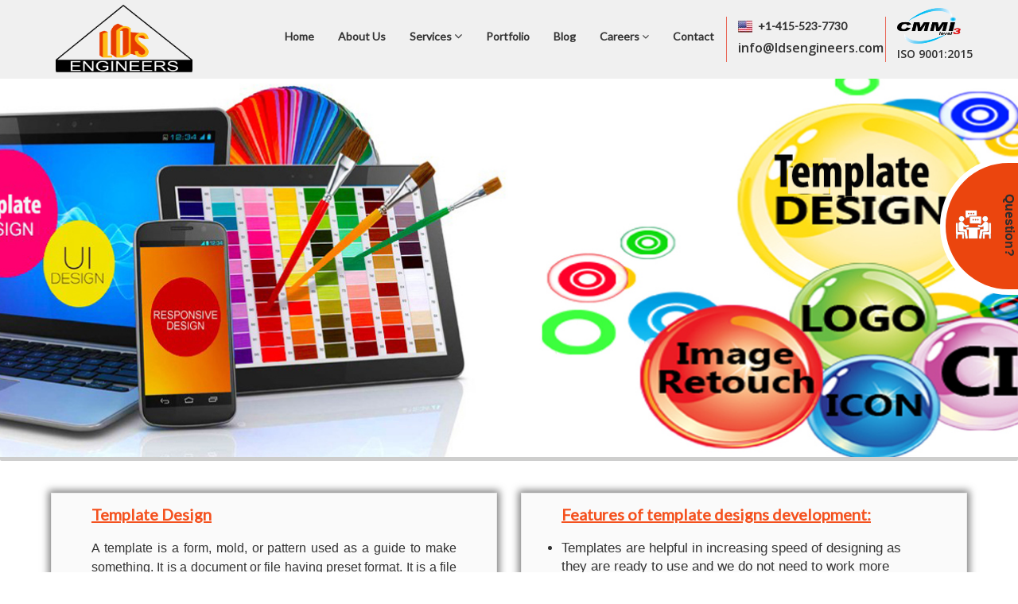

--- FILE ---
content_type: text/html; charset=UTF-8
request_url: https://www.ldsengineers.com/template-design.html
body_size: 8893
content:






<html lang="en">
<head>

    <meta charset="utf-8">
    <meta https-equiv="X-UA-Compatible" content="IE=edge">
    <meta name="viewport" content="width=device-width, initial-scale=1">
    <meta name="author" content="">
          <title>Template Designing Company | LDS Engineers</title>
      <meta name="Description" content="Are you searching for the best Template designing company in New York? that offers high quality template design services different countries."/>
      <meta name="Keywords" content="template designing, template designing services, template designing services in us, best template designing services, template designing company, template designing companies, custom template designing services, top template designing company."/>
  	<meta name="google-site-verification" content="pOGiV3NQesfVGVvl9RK8fk97y9QuXhCOjw6FHhTJrvs"/>
	<meta name="p:domain_verify" content="e305298b30d8078606441bdc60dae048"/>
	<link rel="canonical" href="https://www.ldsengineers.com/template-design.html"/>  
        <script src="https://ajax.googleapis.com/ajax/libs/jquery/3.2.1/jquery.min.js"></script>
        <link href="//maxcdn.bootstrapcdn.com/bootstrap/3.3.0/css/bootstrap.min.css" rel="stylesheet">
        
                       <link href="https://fonts.googleapis.com/css?family=Lato" rel="stylesheet">

    <link rel="stylesheet" href="https://cdnjs.cloudflare.com/ajax/libs/animate.css/3.5.2/animate.min.css">

    <link rel="shortcut icon" type="image/png" href="https://www.ldsengineers.com/img/LDS-Logo.png" alt="favi"> 
    <!--<link rel="shortcut icon" type="image/png" href="https://ldsengineers.com/img/LDS-Holi-Logo.png" alt="favi">-->

    <!-- Bootstrap Core CSS -->
    <link href="https://ldsengineers.com/css/bootstrap.css" rel="stylesheet">

    <!-- Custom CSS -->
    <link rel="stylesheet" href="https://ldsengineers.com/css/main.css">
    <link href="https://ldsengineers.com/css/custom.css" rel="stylesheet">
	
	<script src="//use.edgefonts.net/bebas-neue.js"></script>

    <!-- Custom Fonts & Icons -->
      <link href='https://fonts.googleapis.com/css?family=Open+Sans:400,700,600,800' rel='stylesheet' type='text/css'>
	<link rel="stylesheet" href="https://ldsengineers.com/css/icomoon-social.css">
	<link rel="stylesheet" href="https://ldsengineers.com/css/font-awesome.min.css">
	
	<script src="https://ldsengineers.com/js/modernizr-2.6.2-respond-1.1.0.min.js"></script>
	<link rel="stylesheet" href="https://ldsengineers.com/css/metaheader.css">	
	    <!-- menu on hover js -->
   <script type="text/javascript">	
$(document).ready(function(){
    $(".dropdown").hover(            
        function() {
            $('.dropdown-menu', this).not('.in .dropdown-menu').stop(true,true).slideDown("400");
            $(this).toggleClass('open');        
        },
        function() {
            $('.dropdown-menu', this).not('.in .dropdown-menu').stop(true,true).slideUp("400");
            $(this).toggleClass('open');       
        }
    );
});
</script>
<!-- Global site tag (gtag.js) - Google Analytics -->
<script async src="https://www.googletagmanager.com/gtag/js?id=G-9B4Q32CFL5"></script>
<script>
  window.dataLayer = window.dataLayer || [];
  function gtag(){dataLayer.push(arguments);}
  gtag('js', new Date());

  gtag('config', 'G-9B4Q32CFL5');
</script>
<!----google analytics code-------->


<script type="application/ld+json">
{
  "@context": "http://schema.org",
  "@type": "LocalBusiness",
  "image": [
    "https://www.ldsengineers.com/img/logo/lds_logo.png" ],
    "priceRange": ["*****"],
  "address": {
    "@type": "PostalAddress",
    "addressLocality": "New Delhi",
    "addressRegion": "India",
    "streetAddress": "1308A, Devika Tower 6, Nehru Place" ,
    "postalCode": "110019"
  },
  "description": "LDS Engineers deliver innovative technology solutions, custom software development, web development, moodle development, application development services & more.",
  "name": "LDS Engineers",
  "telephone": "+91-11-2629-3430"
}
</script>
	
<script type="application/ld+json">
{ "@context" : "http://schema.org",
  "@type" : "Organization",
  "name" : "Ldsengineers",
  "url" : "https://www.ldsengineers.com/",
  "sameAs" : [ "https://www.facebook.com/ldsengineerspvtltd/",
    "https://twitter.com/LDS_group",
     "https://www.linkedin.com/company/lds-engineers-private-limited/",
     "https://plus.google.com/116328063107506407330",
    "https://www.youtube.com/channel/UC2r8X_MsUpQrrEFjMIFCt9g/videos"] 
}
</script>


</head>
<body>
    <header class="navbar navbar-inverse navbar-fixed-top" role="banner">
        <div class="container">
            <div class="navbar-header">
                <button type="button" class="navbar-toggle" data-toggle="collapse" data-target=".navbar-collapse">
                    <span class="sr-only">Toggle navigation</span>
                    <span class="icon-bar"></span>
                    <span class="icon-bar"></span>
                    <span class="icon-bar"></span>
                </button>
                <a class="navbar-brand logo" href="https://ldsengineers.com">
                                             <!--<img src="https://ldsengineers.com/img/logo/bhui.png" alt="logo" style="height:80px">-->
                         <img src="https://www.ldsengineers.com/img/LDS-Logo.png" alt="logo" style="height:80px">
                         <!--<img src="https://www.ldsengineers.com/img/LDS-Holi-Logo.png" alt="logo" style="height:80px">-->
                    </a>
                            </div>
            <div class="collapse navbar-collapse">
                <ul class="nav navbar-nav navbar-right">
                    <li><a href="https://ldsengineers.com">Home</a></li>					
                    <li><a href="https://ldsengineers.com/about-us.php">About Us</a></li>					


                    <li class="dropdown mega-dropdown">
                        <a href="https://ldsengineers.com/services.php" class="disable-links">Services <span class="icon-angle-down"></span></a>

                        <ul class="dropdown-menu mega-dropdown-menu" style="top: 98px !important;">

                            <li class="col-lg-3 col-md-3 col-sm-12 col-xs-12">
                                <ul> 
                                    <li class="dropdown-header">Website Development</li>
                                    <li><a href="https://ldsengineers.com/php-website-development.php">PHP Website Development</a></li>
                                    <li><a href="https://ldsengineers.com/wordpress-website-development.php">WordPress Website Development</a></li>
                                    <li><a href="https://ldsengineers.com/yii-development-service.php">Yii Development Services</a></li>
                                    <li><a href="https://ldsengineers.com/joomla-development-service.html">Joomla Development Services</a></li>
                                    <li><a href="https://ldsengineers.com/codeigniter-development-service.php">CodeIgniter Development Services</a></li>
                                    <li><a href="https://ldsengineers.com/cms-development-service.php">CMS Development Services</a></li>
                                    <li><a href="https://ldsengineers.com/cake-php-development-services.php">CakePHP Development Services</a></li>
                                    <li><a href="https://ldsengineers.com/angularjs-development-service.php">Angular JS Development Services</a></li>
                                    <li><a href="https://ldsengineers.com/laravel-development-service.php">Laravel Development Services</a></li>
                                    <!-- <li><a href="https://ldsengineers.com/drupal-development-service.php">Drupal Development Service </a></li> -->
                                    <li><a href="https://ldsengineers.com/python-website-development.php">Python Website Development </a></li>
                                    <li><a href="https://ldsengineers.com/nodejs-website-development.php">NodeJS Website Development</a></li>
                                    <li><a href="https://ldsengineers.com/django-development-service.php">Django Development Services</a></li>
                                    <li><a href="https://ldsengineers.com/aspnet-website-development.php">ASP.net Website Development</a></li>
                                    <li><a href="https://ldsengineers.com/symfony-development-service.php">Symfony Development Services</a></li>
                                    <li><a href="https://ldsengineers.com/flask-development-service.php">Flask Development Services</a></li>
                                    <li><a href="https://ldsengineers.com/ember-js-development-service.php">Ember.JS Development Services</a></li>



                                </ul>
                            </li>
                            <li class="col-lg-3 col-md-3 col-sm-12 col-xs-12">
                                <ul>
                                    <li class="dropdown-header">Elearning Solution</li>
                                    <li><a href="https://ldsengineers.com/learning-management-system.php">Learning Management System</a></li>
                                    <li><a href="https://ldsengineers.com/talentlms-development-service.php">TalentLMS Development Services</a></li>
                                    <li><a href="https://ldsengineers.com/canvas-lms-development-service.php">Canvas LMS Development Services</a></li>
                                    <li><a href="https://ldsengineers.com/blackboard-lms-development-service.php">Blackboard LMS Development Services</a></li>
                                    <li><a href="https://ldsengineers.com/litmos-development-service.php">Litmos Development Services</a></li>
                                    <li><a href="https://ldsengineers.com/wiziq-development-service.php">WizIQ Development Services</a></li>
                                    <li><a href="https://ldsengineers.com/joomla-lms-development-service.php">Joomla LMS Development Services</a></li>



									
                                    <li class="divider"></li>
                                    <li class="dropdown-header">Software Development</li>
                                    <li><a href="https://ldsengineers.com/offshore-software-development.php">Offshore Software Development</a></li>
                                    <li><a href="https://ldsengineers.com/sql-programming-development.php">SQL Programming Development</a></li>
                                    <li><a href="https://ldsengineers.com/custom-application-development.php">Custom Application Development</a></li>
                                    <li><a href="https://ldsengineers.com/custom-crm-solutions.php">Custom CRM Solutions</a></li>
                                    <li><a href="https://ldsengineers.com/salesforce-development.php">Salesforce Development</a></li>
                                    <li><a href="https://ldsengineers.com/sharepoint-development.php">Sharepoint Development</a></li>


                                </ul>
                            </li>
                            <li class="col-lg-3 col-md-3 col-sm-12 col-xs-12">
                                <ul>
                                    <li class="dropdown-header">Mobile App Development</li>
                                    <li><a href="https://ldsengineers.com/android-application-development.php">Android Application Development</a></li>
                                    <li><a href="https://ldsengineers.com/windows-application-development.php">Windows Application Development</a></li>             
                                    <li><a href="https://ldsengineers.com/ios-application-development.php">iOS Application Development</a></li>
                                    <li><a href="https://ldsengineers.com/apperyio-development-service.php">Appery.io Development Services</a></li>
                                    <li><a href="https://ldsengineers.com/netbeans-ide-development-service.php">Netbeans IDE Development Services</a></li>
                                    <li><a href="https://ldsengineers.com/theappbuilder-development-service.php">TheAppBuilder Development Services</a></li>
                                    <li><a href="https://ldsengineers.com/java-me-development-service.php">Java ME Development Services</a></li>
                                    <li><a href="https://ldsengineers.com/gamesalad-development-service.php">GameSalad Development Services</a></li>
                                    <li><a href="https://ldsengineers.com/biznessapps-development-service.php">BiznessApps Development Services</a></li>
                                    <li><a href="https://ldsengineers.com/appmakr-development-service.html">AppMakr Development Services</a></li>
                                    <li><a href="https://ldsengineers.com/shoutem-development-service.php">ShoutEm Development Services</a></li>


                                    <li class="divider"></li>
                                    <li class="dropdown-header">Digital Marketing</li>
                                    <li><a href="https://ldsengineers.com/seo.php">SEO </a></li>
                                    <!--<li><a href="https://ldsengineers.com/technologies/digital-marketing.php">SMO</a></li>
                                    <li><a href="https://ldsengineers.com/technologies/digital-marketing.php">Link Building</a></li>-->
                                    <li><a href="https://ldsengineers.com/blogging.php">Blogging</a></li>
                                    <li><a href="https://ldsengineers.com/content-marketing.php">Content Marketing</a></li>

                                </ul>
                            </li>
                            <li class="col-lg-3 col-md-3 col-sm-12 col-xs-12">
                                <ul>
                                    <li class="dropdown-header">Ecommerce Services</li>
                                    <li><a href="https://ldsengineers.com/magento-development-service.php">Magento Development Services</a></li>
                                    <li><a href="https://ldsengineers.com/drupal-ecommerce-service.php">Drupal e-commerce Services</a></li>
                                    <li><a href="https://ldsengineers.com/oscommerce-development-service.php">osCommerce Development Services</a></li>
                                    <li><a href="https://ldsengineers.com/woocommerce-development-service.php">WooCommerce Development Services</a></li>
                                    <li><a href="https://ldsengineers.com/prestashop-development-service.php">PrestaShop Development Services</a></li>
                                    <li><a href="https://ldsengineers.com/shopify-development-service.php">Shopify Development Services</a></li>
                                    <li><a href="https://ldsengineers.com/opencart-development-service.php">OpenCart Development Services</a></li>
                                    <li><a href="https://ldsengineers.com/bigcommerce-development-service.php">BigCommerce Development Services</a></li>

                                    <li class="divider"></li>
                                    <li class="dropdown-header">Website Designing</li>
                                    <li><a href="https://ldsengineers.com/graphic-design-service.php">Graphic Designing Services</a></li>
                                    <li><a href="https://ldsengineers.com/template-design.php">Template Designing</a></li>
                                    <li><a href="https://ldsengineers.com/logo-design.html">Logo Designing</a></li>
                                    <li><a href="https://ldsengineers.com/responsive-layout-design.php">Responsive Layout Designing</a></li>
                                    <li><a href="https://ldsengineers.com/html-css.html">HTML/CSS</a></li>
                                    <li><a href="https://ldsengineers.com/bootstrap.php">Bootstrap</a></li> 


                                </ul>
                            </li>


                        </ul>

                    </li>														
                    <li><a href="https://ldsengineers.com/portfolio.php">Portfolio</a></li>         
                    <li><a href="https://ldsengineers.com/blog.php">Blog</a></li>
                    <li class="dropdown">
                        <a href="#" class="dropdown-toggle" data-toggle="dropdown" >Careers <i class="icon-angle-down"></i></a>
                        <ul class="dropdown-menu" style="right:-85px;">                         
                            <li><a href="https://ldsengineers.com/working-with-us.php">Working with us</a></li>                                                     
                            <li><a href="https://ldsengineers.com/current-opening.html">Current Openings</a></li>
                            <li><a href="https://ldsengineers.com/post-resume.php">Post resume</a></li>

                        </ul>
                    </li>
                    <!--<li><a href="https://ldsengineers.com/blog.html">Blog</a></li>-->
                    <li><a href="https://ldsengineers.com/contact-us.php">Contact</a></li>

                    <li class="redborder">
                        <a class="us_flag fl" href="tel:+14155237730">+1-415-523-7730</a>
                        <a class="mail_to ml" href="mailto:info@ldsengineers.com?subject=Enquiry from LDS site &body=Contact number/Skype/IM address: %0D%0DMessage: "><span class="ldsspan">info@ldsengineers.com</span></a>
                    </li>
					
					   <li class="redbordernew">
                      <a href="#" class="cmmimg1"><img src="https://www.ldsengineers.com/cmmi_logo_new.png" alt="cmmi3" class="cmmimg">
					  <span class="isoii">ISO 9001:2015<span>
					  </a>
                    </li> 
			<!--		<li>
                      <a href="#"><span class="isoimg">ISO 9001 : 2015<span></a>
                    </li>-->
					
                </ul>
            </div>
        </div>

    </header><!--/header-->
    <style>

/*header.navbar{*/
/*    background-image: url(../img/@Tst 2023 chritmas banner in pixel.png)!important;*/
/*    background-size:cover !important;*/
/*    background-repeat:no-repeat !important;*/
    
/*}*/

.cmmimg {
    height: 45px;
    width: 80px;
    text-align: center;
	margin-top: -13px;
}
.isoii{
	    display: block;
    padding-top: 3px;
	    font-size: 14px;
}
ul.navbar-right > li:nth-last-child(2)  a.us_flag {
    background: url(../img/us.jpg) no-repeat scroll left 5px;
    padding-left: 25px;
    margin-left: 15px;
}


ul.navbar-right > li:nth-last-child(2) a {
    padding: 2px;
    padding-left: 15px;
	}
	
	
/* .cmmimg{height:45px;} */
.isoimg{height:45px;}
	
	ul.navbar-right > .redborder::before {
    border-left: 1px solid #e96656;
    bottom: 0;
    content: "";
    height: 57px;
    left: 0;
    position: absolute;
    top: 0px;
}
  ul.navbar-right > .redbordernew::before {
    border-left: 1px solid #e96656;
    bottom: 0;
    content: "";
    height: 57px;
    left: 0;
    position: absolute;
    top: 0px;
}
        .navbar ul li{
            font-family: 'Lato', sans-serif;
        }
        .dropdown-menu li{
            font-family: 'Lato', sans-serif;
        }
        .dropdown-menu li a{
            font-family: 'Lato', sans-serif;
        }
        .fl{
            height:0;
        }
        .ml{ height:20px;
             margin-top:-20px;
        }
        .menu ul li a:hover {
            color: #ee1c25;
        }
        li.dropdown.mega-dropdown.open
        {
            cursor: pointer;
        }
        @media (max-width: 768px){
            .navbar-collapse {

                background-color: #fff !important;
            }
        }
        .disable-links {
            pointer-events: none;

        }
        @media only screen and (min-width: 320px) and (max-width: 464px) 
        {

            .disable-links {
                pointer-events: visible;
            }
        }
    </style>
 <!--/header-->

        <!-- Page Title -->
 <br>
 <br>
	<div class="section h_banner portfolio_banner">
		<img src="../img/block/template-designs.jpg" alt="template-designs" style="width: 100%;" />  
	</div>
	
	<div class="section" class="mbr-section" id="msg-box5-3" style="padding-top: 80px; padding-bottom: 0px;">
	    	<div class="container">
			<div class="row">
            <div class="mbr-table-md-up">
			 
			 
              <div class="mbr-table-cell col-md-6 text-md-left">
			  <div class="text-xs-center">
               <h3 class="mbr-section-title display-2" style="color:#f4511e;">Template Design</h3>
               <div class="lead" style="text-align:justify;">
			   <p>A template is a form, mold, or pattern used as a guide to make something. It is a document or file having preset format. It is a file that serves as the starting point for a new document. It is pre formatted in some ways; templates can either come with a program or created by the users. It is used to present some information on the internet. </p>
			   <p>Templates have the features which make it easy to write and use. You create only one generic version of your class or function instead of manually creating specialization. LDS is considered as experienced organization in the field of template designing. We introduced all the possible type of website design templates and constantly increasing our product range. We provide affordable services to our clients in programming a template in a generic class. It is consistence in nature. It is also compatible with different website designing methods.Templates are like boon to the developers because it makes the work of designing so much easy and convenient. It saves a lots of time and energy of the programmers.</p>
			   </div>  
              </div>
			  </div>
			   <div class="mbr-table-cell col-md-6  text-md-left">
			  <div class="text-xs-center">
              <h3 class="mbr-section-title display-2" style="color:#f4511e;">Features of template designs development:</h3>
               <div class="lead">
               <ul>
			   
			   <li>Templates are helpful in increasing speed of designing as they are ready to use and we do not need to work more </li>
			   <li>Reduction in error is plus</li>
			   <li>Improvement in customer satisfaction</li>
			   <li>Templates come with many built-in functionality</li>
			   <li>As templates can use as it is so they are very much helpful in increasing the speed of website designing, consistency and ease of updating</li>
			   <li>Reduction in error is a plus feature</li>
			   <li>Improvement in customer satisfaction</li>
			   <li>Template gives us the various choice of design</li>
			   <li>There are countless design to choose</li>
			   <li>Provides compatibility</li>
			   <li>Save lot of time  </li>
			   
			   </ul>
               </div> 
               </div> 
              </div>		
            </div>
        </div>
    </div>
</div>			

            <div class="section" class="mbr-section" id="msg-box5-3" style="padding-top: 80px; padding-bottom: 0px;">
	    	<div class="container">
			<div class="row">
            <div class="mbr-table-md-up">

			 	   
              </div>
			  <div class="mbr-table-cell col-md-6 text-md-left">			 
                <div class="text-xs-center">
				
				<br>
			   <img src="../img/block/template-design.jpg" alt="template-design" style="height: 100%; width: 100%;">  
                			   
			  </div>
			  </div> 

               
			   <div class="mbr-table-cell col-md-6 mbr-right-padding-md-up mbr-valign-top ">
			   <div class="text-xs-center">
               <h3 class="mbr-section-title display-2" style="color:#f4511e;">Hire our Template Design Developer:</h3>
               <div class="lead"  style="text-align:justify";>
               <p>LDS Engineers are an offshore web design and development company catering to the client base in US, UK, Australia, India and many other countries. Our organization has number of experienced programmers in this field. Our team includes only professional web designers and HTML/CSS coders to guarantee the satisfaction of our client requirement. Our template contains custom HTML code as well as CSS code. </p>
               <p>Our template designers have years of experience in the area of website designing and coding. We pride ourselves on the ability to work closely with our customers and produce the perfect layouts. In our organization, talented graphic designers are working exclusively on customer’s requirement. We have top-notch designers and we are able to provide you out-of-the-box professional art work. The availability of templates makes the website designing easy and convenient.We are one of the big name in designing the template sand have years of experiences in this technology. We deal with different development cycles to gives a proper result in designing the template</p>
               </div>  
              </div>
			  </div>
			  
            </div>
        </div>
    </div>
</div>			
							

			</div>
			</div>
	    </div>
      <style>
.single-post-content p{font-weight:400;margin-top:0;padding-top:0;padding-bottom:0;margin-bottom:1.5em;line-height:1.4em;font-size:16px}.btn{padding:6px!important;margin-left:420px}.text-xs-center{border:1px solid rgba(0,0,0,.06);padding:15px 50px!important;background-color:rgba(0,0,0,.02);box-shadow:rgba(0,0,0,.5) 0 0 9px 3px}.text-xs-center h3{color:#000;font-weight:600!important;font-size:20px;text-decoration:underline;padding-bottom:10px}.text-xs-center ul li{font-size:17px;padding-bottom:10px}.h_banner.portfolio_banner img{margin-top:35px!important}
</style> 

	   
	   <!-- Footer -->
	   		 <div class="container">
      <div class="row">
         <div class="col-lg-12 col-md-12">
            <div class="select_lds_heading">
			

			 
		<h1>Why choose <span style='font-size: 30px; font-weight: 600; color: #f4511e;'>LDS Engineers</span>?   </h1>            
            </div>
         </div>
      </div>
   </div>
 

<div class="select_lds"> <!--why_choose-->
<div class="container">
<div class="row">
<div class="col-lg-12 col-md-12 text-center">
<p>Our professionals have in-depth industry knowledge and are expert in their field. They always use modern technology and keep themselves up-to-date.</p>
<br>
</div>
</div>

<div class="row wcs">

 

<div class="col-lg-6 col-md-6 col-sm-6 col-xs-12">

<div class="grey" style="height: 520px;">

<ul>

<li><span>19+ years of experience in the industry</span></li>

<li><span>WE DEVELOP FULLY RESPONSIVE, USER FRIENDLY AND EYE CATCHING WEBSITES.</span></li>

<li><span>Client Base: USA, UK, Australia and other European &amp; Asian countries.</span></li>

<li><span>CMMi Level 3 standards maintained</span></li>

<li><span>Successfully delivered 5000+ projects</span></li>

<li><span>BUILD SPEED AND SEARCH ENGINE OPTIMIZED WEBSITES</span></li>

<li><span>KEEP YOUR TARGET AUDIENCE IN MIND</span></li>

<li><span>CONTENT THAT TALKS TO TARGET AUDIENCE</span></li>

<li><span>PROVIDE 24*7 SUPPORT AND DAILY REPORTS</span></li>				   

</ul>		 

</div>           

</div>

  

<div class="col-lg-6 col-md-6 col-sm-6 col-xs-12">    

<div class="grey" style="height: 520px;">



<div class=" style1">

<p>Web Development</p>

<div class="progress progress-striped active">

      <div class="progress-bar progress-bar-danger wow fadeInLeft" role="progressbar"  data-transitiongoal="95"></div>

    </div>

</div>



<div class=" style1">

<p>Web Design</p>

<div class="progress progress-striped active">

      <div class="progress-bar progress-bar-danger" role="progressbar" data-transitiongoal="98"></div>

    </div>

</div>



<div class=" style1">

<p>Mobile Application Development</p>

<div class="progress progress-striped active">

      <div class="progress-bar progress-bar-danger" role="progressbar" data-transitiongoal="93"></div>

    </div>

</div>



<div class=" style1">

<p>Design &amp; Graphics</p>

<div class="progress progress-striped active">

      <div class="progress-bar progress-bar-danger" role="progressbar" data-transitiongoal="90"></div>

    </div>

</div>



<div class=" style1">

<p>Quality Assurance</p>

<div class="progress progress-striped active">

      <div class="progress-bar progress-bar-danger" role="progressbar" data-transitiongoal="96"></div>

    </div>

</div>



        



<div class=" style1">

<p>Corporate Identity</p>

<div class="progress progress-striped active">

      <div class="progress-bar progress-bar-danger" role="progressbar" data-transitiongoal="91"></div>

    </div>

</div>



<div class=" style1">

<p>SEO</p>

<div class="progress progress-striped active">

      <div class="progress-bar progress-bar-danger" role="progressbar" data-transitiongoal="97"></div>

    </div>

</div>



<div class=" style1">

<p>Network Solutions</p>

<div class="progress progress-striped active">

      <div class="progress-bar progress-bar-danger" role="progressbar" data-transitiongoal="93"></div>

    </div>

</div>

     

</div>   

</div>

</div>

</div>

</div>



<footer class="footer-main">

<div class="container">

<div class="row">



<div class="col-lg-3 col-md-3 col-sm-12 col-xs-12">

	 <div class="footer_box">

        <h3 style="font-family: 'Lato', sans-serif;">Get A Free Quote</h3>

        <div class="helpline">

        <p>24/7 Helpline:</p> 

        <p><span class="us_flag"><a href="tel:+14155237730">+1-415-523-7730 (New York)</a></span>
		<!--<span class="us_flag"><a href="tel:+16193352167">+1-619-335-2167 (New York)</a></span>
       <span class="uk_flag"><a href="tel:+442032869210">+44-20-3286-9210 (London)</a></span>
       <span class="aus_flag"><a href="tel:+61488849550">+61-488-849-550 (Australia)</a></span>-->
		<span class="eu_flag"><a href="tel:+359886677599">+359-88-6677599 (Europe)</a></span>
		<span class="ind_flag"><a href="tel:+911126293430">+91-11-2629-3430 (Delhi)</a></span>
		<span class="ind_flag"><a href="tel:+913323566104">+91-33-2356-6104 (Kolkata)</a></span>
        <span class="aus_flag"><a href="tel:+61461530444">+61 461530444 (Australia)</a></span></p>

        </div>

        <p class="skype_img"  style="font-family: 'Lato', sans-serif;">ldsengineers</p>

        <p class="email"><a href="mailto:info@ldsengineers.com?subject=Enquiry from LDS site : &body=Mobile : %0D%0DQuery : " style="font-family: 'Lato', sans-serif;">info@ldsengineers.com</a></p> 
		<!--create a mailto link with subject and body-->            
<div class="col-lg-3 col-md-3 col-sm-3 col-xs-12" style="margin-left:-16px; margin-top:-27px;">

<p class="more_btm"><a target="_blank" href="https://ldsengineers.com/portfolio.php"><span style="color:#fff; font-family: 'Lato', sans-serif;";>Portfolio</a></p>		      

</div>
    </div>

</div>

<div class="col-lg-3 col-md-3 col-sm-12 col-xs-12">

	<div class="footer_box">

	<h3 style="font-family: 'Lato', sans-serif;">Services</h3>

		 <ul>
		 
			<li><a href="https://ldsengineers.com/technologies/ecommerce-website-development.php" style="font-family: 'Lato', sans-serif;">E-commerce Development</a></li>

            <li><a href="https://ldsengineers.com/technologies/website-development.php" style="font-family: 'Lato', sans-serif;">Website Development</a></li>  

            <li><a href="https://ldsengineers.com/technologies/software-development.php" style="font-family: 'Lato', sans-serif;">Software Development</a></li>

            <li><a href="https://ldsengineers.com/technologies/mobile-application-development.php" style="font-family: 'Lato', sans-serif;">Mobile Development</a></li>

            <li><a href="https://ldsengineers.com/technologies/content-management-system.php" style="font-family: 'Lato', sans-serif;">CMS Development</a></li>
			
            <li><a href="https://ldsengineers.com/technologies/website-designing.php" style="font-family: 'Lato', sans-serif;">Website Designing</a></li>

            


        </ul>

	</div>

</div>

<div class="col-lg-3 col-md-3 col-sm-12 col-xs-12">

    <div class="footer_box">

    <h3 style="font-family: 'Lato', sans-serif;">Visit us</h3>

        <ul>

            <li><a href="https://ldsengineers.com/current-opening.php" style="font-family: 'Lato', sans-serif;">Current Openings</a></li>
			 <li><a href="https://ldsengineers.com/post-resume.php" style="font-family: 'Lato', sans-serif;">Post Resume</a></li>
			 <li><a href="https://ldsengineers.com/clients-list.php" style="font-family: 'Lato', sans-serif;">Client List</a></li>
			 <li><a href="https://ldsengineers.com/technologies/technologies.php" style="font-family: 'Lato', sans-serif;">Technology</a></li>
            <li><a href="https://ldsengineers.com/about-us.php" style="font-family: 'Lato', sans-serif;">About</a></li>			

			<li><a href="https://ldsengineers.com/blog.php" style="font-family: 'Lato', sans-serif;">Blog</a></li>

            

        </ul>

    </div>

</div>

	

<div class="col-lg-3 col-md-6 col-sm-12 col-xs-12">

	<div class="footer_box">

		 <h3 style="font-family: 'Lato', sans-serif;">Global Locations</h3>

        <ul class="global">

            <!--<li class="us" style="font-family: 'Lato', sans-serif;">80 South 8th St Ste 990 #86309, Minneapolis, MN, 55402-2150,  USA </li>-->
            <li class="us" style="font-family: 'Lato', sans-serif;">228 Park Ave S PMB 26553, New York 10003-1502 US </li>
			
            <li class="eu" style="font-family: 'Lato', sans-serif;">49 Dr. Piskyuliev Str., 9000 Varna, Bulgaria, EUROPE </li>

            <li class="ind" style="font-family: 'Lato', sans-serif;">F-2, Suncity Shopping Arcade, 105/1, Bidhan Nagar Road, Kolkata – 700067, INDIA </li>

            <li class="ind ind1" style="font-family: 'Lato', sans-serif; padding-bottom:10px">1308A, Devika Tower 6, Nehru Place, New Delhi – 110019, INDIA   </li>  
            <li class="ind ind1" style="font-family: 'Lato', sans-serif; padding-bottom:10px">SDF E-13, NSEZ, Phase-II, Noida, Uttar Pradesh- 201305, INDIA   </li>  

            <li class="aus_flag" style="font-family: 'Lato', sans-serif; padding-bottom:10px">NSW 2769, The Ponds, New South Wales, Sydney Australia  </li>  
<!--
  <div class="linhelp">              

           <a href="">Sitemap</a> | <a href="">Contact us</a>

			
</div>
-->        </ul><br/><br/>
             
		       <div class="cmmi">

		

                                <span class="cmmibox"><img src="https://www.ldsengineers.com/cmmi_logo_new.png" class="img-responsive smmimg" style="background: #f0f0f0; "  alt="Cinque Terre"> <span class="isoft">ISO 9001:2015</span> </span> 

                                

                 </div>
<br>
        <span class="site"><a href="https://ldsengineers.com/contact-us.php" style="margin-top:10px;">Contact us</a> | <a href="https://ldsengineers.com/blog.php">Blog</a> | <a href="https://ldsengineers.com/sitemap.php">Site map</a></span>
		




	

</div>	


</div>

<div class="row">







<div class="col-lg-3 col-md-3 col-sm-3 col-xs-12"></div>
<div class="col-lg-3 col-md-3 col-sm-3 col-xs-12"></div>

<div class="col-lg-3 col-md-3 col-sm-3 col-xs-12"></div>



</div>



<div class="row">

<div class="col-lg-12 col-md-12 col-sm-12 col-xs-12">

<div class="flw copyright-content">

<ul class="social-media">

<li><a target="_blank" href="https://twitter.com/LDS_group"><i class="hi-icon fa fa-twitter faa-spin faa-parent animated-hover"></i></a></li>

<li><a target="_blank" href="https://www.linkedin.com/company/lds-engineers-private-limited/"><i class="fa fa-linkedin faa-spin faa-parent animated-hover"></i></a></li>

<li><a target="_blank" href="https://www.facebook.com/ldsengineerspvtltd/"><i class="fa fa-facebook faa-spin faa-spin faa-parent animated-hover"></i></a></li>

<li><a target="_blank" href="https://www.youtube.com/channel/UC2r8X_MsUpQrrEFjMIFCt9g/videos"><i class="fa fa-youtube faa-spin faa-parent animated-hover"></i></a></li>
<!-- 
<li><a target="_blank" href="https://plus.google.com/116328063107506407330"><i class="fa fa-google-plus faa-spin faa-parent animated-hover"></i></a></li> -->
<li><a target="_blank" href="https://in.pinterest.com/ldsengineers/"><i class="fa fa-pinterest faa-spin faa-parent animated-hover" style="background: #bb0000;color: white;"></i></a></li>
<li><a target="_blank" href="https://ldsengineers02.blogspot.in/"><i class="fb fa-blogger faa-spin faa-parent animated-hover"></i></a></li>
</ul>

<p style="font-family: 'Lato', sans-serif;">© Copyright 1998-2026 by LDS Engineers. All Rights Reserved.</p>

</div>

</div>

</div>



</div>

<style>	
.isoft{
	padding-left: 6px;
}
.smmimg {
        display: inline-block !important;
    height: 54px !important;
    padding: 2px;
    margin-left: 27px;
    margin-bottom: 10px;
}
.cmmi{
	    display: inline-block;
        padding: 0px 10px 0 0;
    width: 100%;
    margin-bottom: 5px;
}
.footer_box a:hover { 

        color: #f4511e;

}


.more_btm {
    background: #eb450e;
    margin: 0 auto;
    margin-top: 0px;
    padding: 13px;
    text-align: center;
    width: 197px;
    margin-top: 30px;
    box-shadow: 0 0.25em 0 0 rgb(144, 62, 52), 0 4px 9px rgba(0,0,0,0.75);
    text-shadow: 0 0.075em 0.075em rgba(0,0,0,0.5);
    border-color: rgb(155, 57, 44);
}
.site{
	border-top:1.5px solid  #4a4a4a;
	margin-left:26px;
    padding-right: 34px;
}
.site a{
	color:#cfcfcf !important;
}
.site a:hover{
	color:#f4511e !important;
}
.linhelp::before {
    background: #4a4a4a none repeat scroll 0 0;
    bottom: 0;
    content: "";
    height: 1px;
    left: 0;
    margin: 0 auto;
    position: absolute;
    width: 80%;
}
@media (max-width: 768px) {
.footer_box{
	    margin-top: 15px;
}
   

}
@media (max-width: 768px) {
.mbr-table-md-up{
	margin-top:-44px;
}
}

/* 
@media only screen and (min-width: 320px) and (max-width: 768px) {
.circle-slider:hover .get{
	display:block;
    font-size: 13px;
    font-weight: bold;
    position: absolute;
    top: 75px;
    left: 102px;
    color: #fff;
    line-height: 18px;
}
	
	
}
@media only screen and (min-width: 320px) and (max-width: 768px) {
	.circle-slider:hover .click-here{
	display:block;
    font-size: 14px;
    font-weight: bold;
    position: absolute;
    top: 112px;
    left: 167px;
    color: #0d0d0d;
    line-height: 18px;
}
}
 */
/* 
@media only screen and (min-width: 320px) and (max-width: 768px) {
	.get{
		left:160px !important;
	}
	.click-here {
		left:160px !important;
		top:129px !important;
	}
 .circle-slider .free {
	 left:160px !important;
 }
 .get:hover{
		left:102px !important;
	}
	.click-here:hover {
		left:102px !important;
		
	}
 .circle-slider .free:hover {
	 left:102px !important;
 }
}
 */
 
 
<!-------------------------------->

		<div class="circle-slider radius">
  <img class="consul-img"/>
  <p class="question">?</p>
  <p class="que">Question?</p>
  
  <a class="free" href="https://ldsengineers.com/contact-us.php">FREE CONSULTANT</a>
  <a href="https://ldsengineers.com/contact-us.php">
  <p class="get">Get in touch to discover what our real world thinking could achieve for your business.</p>
  </a>
  </div>
</style>	

</footer>

  <!--  footer css  -->
<link rel="stylesheet" href="https://ldsengineers.com/css/footer.css">	
   <link rel="stylesheet" href="https://ldsengineers.com/css/animate.css" type="text/css">

<link rel="stylesheet" href="https://ldsengineers.com/css/font-awesome-animation.min.css" type="text/css">

                    <!-- Javascripts -->
     <script src="https://ldsengineers.com/js/jquery-1.9.1.min.js"></script>  
   <link href="https://fonts.googleapis.com/css?family=Lato" rel="stylesheet">
   
	       <!-- Scrolling Nav JavaScript -->
<script src="https://ldsengineers.com/js/jquery.easing.min.js"></script>
<script src="https://ldsengineers.com/js/scrolling-nav.js"></script>
<script src="https://ldsengineers.com/js/wow.min.js"></script>


<link href="//maxcdn.bootstrapcdn.com/font-awesome/4.2.0/css/font-awesome.min.css" rel="stylesheet">


<link href="//maxcdn.bootstrapcdn.com/bootstrap/3.3.0/css/bootstrap.min.css" rel="stylesheet">
<script src="//maxcdn.bootstrapcdn.com/bootstrap/3.3.0/js/bootstrap.min.js"></script>
<!------ Include the above in your HEAD tag ---------->

<!--Pulling Awesome Font -->
<link href="//maxcdn.bootstrapcdn.com/font-awesome/4.2.0/css/font-awesome.min.css" rel="stylesheet">
<script>
              new WOW().init();
              </script>
            
<!--        ProgressBar Script  -->
<script type="text/javascript" src="https://ldsengineers.com/js/bootstrap-progressbar.min.js"></script>

<script type="text/javascript">
    $(document).ready(function() {
      $('.progress .progress-bar').progressbar({display_text: 'fill', use_percentage: false});
	});
</script>
<link rel="stylesheet" href="https://ldsengineers.com/css/footer.css">	
<!--            End ProgressBar code    --> 
<!------------------------------Circle Box----------------------------------------------->
		<div class="circle-slider radius">
		
  <img class="consul-img" src="Consultancy.png" alt="consultancy"/>
  <p class="question">?</p>
  <p class="que">Question?</p>
  <a class="free">FREE CONSULTANT</a>
  <a href="https://ldsengineers.com/contact-us.php">
  <p class="get">Get in touch to discover what our real world thinking could achieve for your business.</p>
  <p class="click-here">Click here</p>
  </a>
  </div>
  
</footer> 

</body>
</php>
                

--- FILE ---
content_type: text/css
request_url: https://ldsengineers.com/css/custom.css
body_size: 1863
content:
.section.h_banner.portfolio_banner img {
  object-fit: cover;
}


.section-title {
  margin-top: 20px;
}

.navbar-default {
  background-color: #FFF;
  border-color: #CCC;
}

.navbar {
  background: #f0f0f0 !important;
  border: none !important;
  min-height: 70px;
}

.navbar-inverse {
  background: #f0f0f0 !important;
  border: none !important;
}

@media(min-width:767px) {
  .navbar {
    padding: 20px 0;
    -webkit-transition: background .5s ease-in-out, padding .5s ease-in-out;
    -moz-transition: background .5s ease-in-out, padding .5s ease-in-out;
    transition: background .5s ease-in-out, padding .5s ease-in-out;
  }

  .top-nav-collapse {
    padding: 22px !important;
  }
}


/*
#main-slider {
  position: relative;
  margin-top:90px;
}
@media(max-width:767px) {
#main-slider {
  margin-top:50px;
}
}
#main-slider .carousel h2 {
  font-size: 72px;
  line-height:60px;
  color:#FFF;
  text-transform:uppercase;
  margin-top:20%;
  font-weight:700;
  padding-left:0;
}
#main-slider .carousel p {
  font-size: 24px;
  line-height:24px;
  color:#FFF;
  text-transform:uppercase;
  font-weight:400;
  padding-left:0;
}
#main-slider .carousel .btn {
  color: #fff;
  border-radius: 0;
  margin-top: 5px;
  
    border: 2px solid #fff;
    padding: 12px 30px;
    text-decoration: none;
    text-transform: uppercase;
	background-color:transparent;
	font-weight: 700;
    font-size: 18px !important;
}
#main-slider .carousel .btn:hover {
  background-color: rgba(255, 255, 255, 0.3);
}
#main-slider .carousel .boxed {
  padding: 10px 15px;
  background-color: rgba(0, 0, 0, 0.8);
  display: inline-block;
}
#main-slider .carousel .item {
  background-position: 50%;
  background-repeat: no-repeat;
  background-size: cover;
  left: 0 !important;
  opacity: 0;
  top: 0;
  position: absolute;
  width: 100%;
  display: block !important;
  height: 600px;
  -webkit-transition: opacity ease-in-out 500ms;
  -moz-transition: opacity ease-in-out 500ms;
  -o-transition: opacity ease-in-out 500ms;
  transition: opacity ease-in-out 500ms;
}
#main-slider .carousel .item:first-child {
  top: auto;
  position: relative;
}
#main-slider .carousel .item.active {
  opacity: 1;
  -webkit-transition: opacity ease-in-out 500ms;
  -moz-transition: opacity ease-in-out 500ms;
  -o-transition: opacity ease-in-out 500ms;
  transition: opacity ease-in-out 500ms;
  z-index: 1;
}
#main-slider .prev,
#main-slider .next {
  position: absolute;
  top: 50%;
  background-color: rgba(0, 0, 0, 0.3);
  color: #fff;
  display: inline-block;
  margin-top: -25px;
  font-size: 24px;
  height: 50px;
  width: 50px;
  line-height: 50px;
  text-align: center;
  border-radius: 4px;
  z-index: 5;
  outline: 0;
}
#main-slider .prev:hover,
#main-slider .next:hover {
  background-color: rgba(0, 0, 0, 0.5);
  border-radius: 10px;
}
#main-slider .prev {
  left: 10px;
}
#main-slider .next {
  right: 10px;
}
#main-slider .active .animation.animated-item-1 {
  -webkit-animation: fadeInUp 300ms linear 300ms both;
  -moz-animation: fadeInUp 300ms linear 300ms both;
  -o-animation: fadeInUp 300ms linear 300ms both;
  -ms-animation: fadeInUp 300ms linear 300ms both;
  animation: fadeInUp 300ms linear 300ms both;
}
#main-slider .active .animation.animated-item-2 {
  -webkit-animation: fadeInUp 300ms linear 600ms both;
  -moz-animation: fadeInUp 300ms linear 600ms both;
  -o-animation: fadeInUp 300ms linear 600ms both;
  -ms-animation: fadeInUp 300ms linear 600ms both;
  animation: fadeInUp 300ms linear 600ms both;
}
#main-slider .active .animation.animated-item-3 {
  -webkit-animation: fadeInUp 300ms linear 900ms both;
  -moz-animation: fadeInUp 300ms linear 900ms both;
  -o-animation: fadeInUp 300ms linear 900ms both;
  -ms-animation: fadeInUp 300ms linear 900ms both;
  animation: fadeInUp 300ms linear 900ms both;
}
#main-slider .active .animation.animated-item-4 {
  -webkit-animation: fadeInUp 300ms linear 1200ms both;
  -moz-animation: fadeInUp 300ms linear 1200ms both;
  -o-animation: fadeInUp 300ms linear 1200ms both;
  -ms-animation: fadeInUp 300ms linear 1200ms both;
  animation: fadeInUp 300ms linear 1200ms both;
}

@media(max-width:767px) {
	#main-slider .carousel h2 {
	  font-size: 42px;
	  line-height:36px;
	  color:#FFF;
	  text-transform:uppercase;
	  margin-top:30%;
	  font-weight:700;
	  padding-left:0;
	}
}

*/


/* Section Title */
.section-title h1 {
  font-size: 34px;
  text-transform: uppercase;
  font-weight: 700;
  margin-bottom: 50px;
}

.section-title h1:before {
  content: url(../img/title-before.png);
  display: block;
  float: left;
}

@media(max-width:767px) {
  .section-title h1 {
    font-size: 32px;
    text-transform: uppercase;
    font-weight: 700;
    margin-left: 30px;
  }
}





/* Portfolio Grid and Hover Effects */

.grid {
  padding: 20px 20px 100px 20px;
  max-width: 1300px;
  margin: 0 auto;
  list-style: none;
  text-align: left;
}

.grid figure {
  margin: 0;
  position: relative;
  margin-top: 20px;
}

.grid figure img {
  max-width: 100%;
  display: block;
  position: relative;
}

.grid figcaption {
  position: absolute;
  top: 0;
  left: 0;
  padding: 20px;
  background: #000;
  color: #ed4e6e;
}

.grid figcaption h3 {
  font-size: 16px;
  text-transform: uppercase;
  margin: 0;
  padding: 0;
  color: #fff;
}

.grid figcaption a {
  text-align: center;
  padding: 5px 10px;
  border-radius: 0;
  display: inline-block;
  color: #fff;
  background: #ed4e6e;
  border-color: rgb(155, 57, 44);
  background-color: rgb(235, 61, 0);
  < !-- text-shadow: 0 0.075em 0.075em rgba(0, 0, 0, 0.5);
  -->box-shadow: 0 0.25em 0 0 rgb(144, 62, 52), 0 4px 9px rgba(0, 0, 0, 0.75);
}



.cs-style-3 figure {
  overflow: hidden;
  border: 5px solid #ccc;
}

.cs-style-3 figure img {
  -webkit-transition: -webkit-transform 0.4s;
  -moz-transition: -moz-transform 0.4s;
  transition: transform 0.4s;
}

.no-touch .cs-style-3 figure:hover img,
.cs-style-3 figure.cs-hover img {
  -webkit-transform: translateY(-50px);
  -moz-transform: translateY(-50px);
  -ms-transform: translateY(-50px);
  transform: translateY(-50px);
}

.cs-style-3 figcaption {
  height: 80px;
  width: 100%;
  top: auto;
  bottom: 0;
  opacity: 0;
  -webkit-transform: translateY(100%);
  -moz-transform: translateY(100%);
  -ms-transform: translateY(100%);
  transform: translateY(100%);
  -webkit-transition: -webkit-transform 0.4s, opacity 0.1s 0.3s;
  -moz-transition: -moz-transform 0.4s, opacity 0.1s 0.3s;
  transition: transform 0.4s, opacity 0.1s 0.3s;
}

.no-touch .cs-style-3 figure:hover figcaption,
.cs-style-3 figure.cs-hover figcaption {
  opacity: 1;
  -webkit-transform: translateY(0px);
  -moz-transform: translateY(0px);
  -ms-transform: translateY(0px);
  transform: translateY(0px);
  -webkit-transition: -webkit-transform 0.4s, opacity 0.1s;
  -moz-transition: -moz-transform 0.4s, opacity 0.1s;
  transition: transform 0.4s, opacity 0.1s;
}

.cs-style-3 figcaption a {
  position: absolute;
  bottom: 20px;
  right: 20px;
}

/* Caption Style 2 */
.cs-style-2 figure img {
  z-index: 10;
  -webkit-transition: -webkit-transform 0.4s;
  -moz-transition: -moz-transform 0.4s;
  transition: transform 0.4s;
}

.no-touch .cs-style-2 figure:hover img,
.cs-style-2 figure.cs-hover img {
  -webkit-transform: translateY(-90px);
  -moz-transform: translateY(-90px);
  -ms-transform: translateY(-90px);
  transform: translateY(-90px);
}

.cs-style-2 figcaption {
  height: 90px;
  width: 100%;
  top: auto;
  bottom: 0;
}

.cs-style-2 figcaption a {
  position: absolute;
  right: 20px;
  top: 30px;
}


.circular-services {
  display: inline-block;
  position: relative;
  width: 150px;
  height: 150px;
  overflow: hidden;
  border-radius: 50%;
  border: 10px solid #fff;
  margin-top: 80px;
}

.tech p {
  font-size: 16px;
  color: #808080 !important;
  text-align: justify;
  margin-bottom: 58px;
}

/*
.tech:hover .readmore{
display:block;
position:fixed;
padding: 12px 0;
text-align: center;
width:370px !important;


}
.readmore{
    background: #0a6db6 none repeat scroll 0 0;
    color: #fff !important;
    display: none;
    opacity: .7;
    padding: 12px 0;
    text-align: center;
    text-transform: none;
	position:absolute;

}
*/
.readmore {
  border-radius: 4px;
  background-color: #f4511e !important;
  border: none;
  color: #fff !important;
  text-align: center;
  font-size: 20px;
  padding: 10px 20px;
  width: 200px;
  transition: all 0.5s;
  cursor: pointer;
  margin: 5px;
}

.readmore span {
  cursor: pointer;
  display: inline-block;
  position: relative;
  transition: 0.5s;
}

.readmore span:after {
  content: '\00bb';
  position: absolute;
  opacity: 0;
  top: 0;
  right: -20px;
  transition: 0.10s;
}

.readmore:hover span {
  padding-right: 25px;
}

.readmore:hover span:after {
  opacity: 1;
  right: 0;
}


.tech {
  height: 450px;

}

.shado:hover {
  background-color: #f3f3f3;


}

.shado {
  height: 401px
}

< !----------------------------------------------------------Suneet CSS----------------------------------->.h_banner.portfolio_banner {
  position: relative;
}

.h_banner.portfolio_banner .container {
  text-align: center;
  margin-top: 8%;
}

.portfolio_head .call_btn {
  width: 100%;
  margin: 20px auto 0;
  text-align: center;
  height: 40px;
}

.portfolio_head .call_btn a {
  background-color: #f0494f;
  color: #fff;
  font-size: 16px;
  font-weight: 600;
  padding: 10px 20px;
  border-radius: 5px;
}

.h_banner.portfolio_banner {
  position: relative;
  height: 500px;
}

.h_banner.portfolio_banner img {
  height: 500px;
  max-width: 100%;
  position: absolute;
  margin-top: 30px !important;
}

@media (max-width: 768px) {
  .h_banner.portfolio_banner img {
    height: auto;
    max-width: 100%;
    position: absolute;
    margin-top: 30px !important;
  }

}

@media (max-width: 768px) {
  .h_banner.portfolio_banner {
    position: relative;
    height: calc(100vw*0.39) !important;

  }
}

img {
  vertical-align: middle;
}

.navbar-header img {
  height: 89px !important;
  border-radius: 7px;
  width: 172px;
}

--- FILE ---
content_type: text/css
request_url: https://ldsengineers.com/css/icomoon-social.css
body_size: 75
content:
.icon-google-plus,.icon-facebook,.icon-twitter,.icon-vimeo2,.icon-flickr,.icon-picassa,.icon-dribbble,.icon-github,.icon-wordpress,.icon-blogger,.icon-tumblr,.icon-soundcloud,.icon-linkedin,.icon-lastfm,.icon-stumbleupon,.icon-pinterest{display:inline-block;width:16px;height:16px;background-image:url(../img/icomoon-social.png);background-repeat:no-repeat}.icon-google-plus{background-position:0 0}.icon-facebook{background-position:-32px 0}.icon-twitter{background-position:-64px 0}.icon-vimeo2{background-position:-96px 0}.icon-flickr{background-position:-128px 0}.icon-picassa{background-position:-160px 0}.icon-dribbble{background-position:-192px 0}.icon-github{background-position:-224px 0}.icon-wordpress{background-position:-256px 0}.icon-blogger{background-position:-288px 0}.icon-tumblr{background-position:-320px 0}.icon-soundcloud{background-position:-352px 0}.icon-linkedin{background-position:-384px 0}.icon-lastfm{background-position:-416px 0}.icon-stumbleupon{background-position:-448px 0}.icon-pinterest{background-position:-480px 0}

--- FILE ---
content_type: text/css
request_url: https://ldsengineers.com/css/metaheader.css
body_size: 1889
content:
html, body{
    width:100%;
    height:100%;
    background-color:#fff;
	font-family: 'Sansita', sans-serif;
}
.carousel-inner,.carousel,.item,.fill {
  height:100%;
  width:100%;
  background-position:center center;
  background-size:cover;
}
.slide-wrapper{display:block;}
.slide-wrapper .container{padding:0px;}

/*------------------------------ vertical bootstrap slider----------------------------*/

.carousel-inner> .item.next ,  .carousel-inner > .item.active.right{ 
         transform: translateY(100%) !important; 
		 -webkit-transform: translateY(100%); 
         -ms-transform: translateY(100%);
         -moz-transform: translateY(100%); 
         -o-transform: translateY(100%);  
         top: 0 !important;
		 left:0 !important;
}
.carousel-inner > .item.prev ,.carousel-inner > .item.active.left{ 
     transform: translateY(-100%) !important; 
	 -webkit-transform: translateY(-100%);  
	 -moz-transform: translateY(-100%);
     -ms-transform: translateY(-100%);
	 -o-transform: translateY(-100%); 
	 top: 0; 
	 left:0;
}
.carousel-inner > .item.next.left , .carousel-inner > .item.prev.right , .carousel-inner > .item.active{
	transform:translateY(0) !important; 
	-webkit-transform:translateY(0);
    -ms-transform:translateY(0);
	-moz-transform:translateY(0); 
	-o-transform:translateY(0); 
	top:0; 
	left:0;
	}

/*------------------------------- vertical carousel indicators ------------------------------*/
/*-------- Animation slider ------*/

.animated{
	animation-duration:3s;
	-webkit-animation-duration:3s;
	-moz-animation-duration:3s;
	-ms-animation-duration:3s;
	-o-animation-duration:3s;
	visibility:visible;
	opacity:1;
	transition:all 0.3s ease;
}
.carousel-img{   
	 display: inline-block;
    margin: 0 auto;
    width: 100%;
    text-align: center;
}
.item img{
	margin:auto;
	transition:all 0.3s ease; 
	-webkit-transition:all 0.3s ease; 
	-moz-transition:all 0.3s ease; 
	-ms-transition:all 0.3s ease; 
	-o-transition:all 0.3s ease;
}
.item1 .carousel-img img , .item1.active .carousel-img img{
	max-height:300px;
}
.item1.active .carousel-img img.animated{
	visibility:visible; 
	opacity:1; 
	transition:all 1s ease; 
	-webkit-transition:all 1s ease; 
	-moz-transition:all 1s ease; 
	-ms-transition:all 1s ease; 
	-o-transition:all 1s ease;
    animation-duration:2s; 
	-webkit-animation-duration:2s; 
	-moz-animation-duration:2s; 
	-ms-animation-duration:2s; 
	-o-animation-duration:2s; 
	animation-delay:0.3s ; 
	-webkit-animation-delay:0.3s;
   -moz-animation-delay:0.3s;
   -ms-animation-delay:0.3s; 
}
.item .carousel-desc{
	color:#eee; 
	text-align:center;
}
.item  h2{
	font-size:50px; 
	animation-delay:1.5s;
	animation-duration:1s;
	color:#fff;
	font-family: 'Lato', sans-serif;
}
.item  p{
	animation-delay:2.5s;
	animation-duration:1s; 
	width:50%; 
	margin:auto;
	font-size: 16px;
	font-family: 'Lato', sans-serif;
}

.item2 .carousel-img img , .item2.active .carousel-img img{
	max-height:300px;
}
.item2.active .carousel-img img.animated{
	visibility:visible; 
	opacity:1; 
	transition:all 0.3s ease; 
	animation-duration:3s; 
	animation-delay:0.3s;
	}
.item2 h2 , item2.active h2{
	visibility:hidden; 
	opacity:0; 
	transition:all 5s ease;
	}
.item2.active h2.animated{
	visibility:visible; 
	opacity:1;  
	animation-delay:3s;
	}

.item .fill{
	padding:0px 30px; 
	display:table; 
	}
.item .inner-content{
	display: table-cell;
	vertical-align: middle;
	}
.item3 .col-md-6{
	float:none; 
	display:inline-block; 
	vertical-align:middle; 
	width:49%;}

.item3.active .carousel-img img.animated{
	visibility:visible; 
	opacity:1; 
	transition:all 0.3s ease; 
	animation-duration:2s; 
	animation-delay:0.3s;
	}
.item3 h2 , item3.active h2{
	visibility:hidden; 
	opacity:0; 
	transition:all 5s ease; 
	}
.item.item3 .carousel-desc{
	text-align:left;
}
.item3.active h2.animated{
	visibility:visible; 
	opacity:1;  
	animation-delay:1.5s;
}
.item3 p , item3.active p{
	visibility:hidden; 
	opacity:0; 
	transition:all 5s ease; 
	width:100%;  
}
.item3.active p.animated{visibility:visible; opacity:1;  animation-delay:2.5s;}

@media(max-width:991px)
{
	.item .carousel-desc , .item.item3 .carousel-desc{
		text-align:center;
	}
	.item .carousel-desc p {
		width:80%;
	}
	.item3 .col-md-6{
		width:100%; 
		text-align:center;
	}
}
@media(max-width:768px)
{
.item .carousel-img img, .item.active .carousel-img img{max-height:155px;}
.item  h2{font-size:30px; margin-top:0px;}
.item .carousel-desc p{width:100%; font-size:12px;}
}
@media(max-width:480px)
{
.item  h2{font-size:30px;}
.item .carousel-desc p{width:100%;}
}

/* ============END carousel css============= */

.dropdown-header {
    padding: 12px 0px !important;
}

#email{
    width: 79px;
    padding: 1px;
    height: 25px;
    margin-left: -19px;	
}

.mega-dropdown-menu {
    padding: 30px 0px;
    width: 65% !important;
}

.mega-dropdown-menu > li > ul > li > a {
	color:#333;
    clear: both;
    font-weight: normal;
    line-height: 20px;
    white-space: normal;
    text-transform: none;
}

.w22.w12 {
    margin-top: 0px;
    width: 8%;
}

.btn {
    padding: 2px 0px !important;
    font-size: 12px !important;
}
.navbar-inverse .navbar-nav>li>a {
    color: #a9a9a9 !important;
    font-size: 14px !important;
    font-weight: 600;
}
header {
    min-height: 93px;
    position: fixed;
    width: 100%;
    margin: 0 auto;
    z-index: 999;
}

@media (min-width: 767px){
.navbar {
    padding: 21px 0 !important;
}
}
.nav > li > a:hover,
.nav > li > a:focus {
  text-decoration: none;
  color: #fff !important;
  border-radius: 5px;
}

.mega-dropdown-menu {
    padding: 40px 0px;
    width: 70%;
}
.dropdown.mega-dropdown ul { 
    font-size: 16px;
    right: 17%;
    margin-top:0px !important;
}

.mega-dropdown-menu > li > ul > li > a {
  padding: 2px 0px !important
}

.w22 {
    float: left;
}
.btn {
    padding: 2px 0px !important;
    font-size: 14px !important;
}
.mega-dropdown-menu:before {
    content: none !important;
    border-bottom: 0px !important;
    border-right: 0px transparent !important;
    border-left: 0px transparent !important;
    position: absolute;
    top: 0px !important;
    left: 0px !important;
    z-index: 10;
}
.mega-dropdown-menu:after {
    content: none !important;
    border-bottom: 0px !important;
    border-right: 0px transparent !important;
    border-left: 0px transparent !important;
    position: absolute;
    top: 0px !important;
    left: 0px !important;
    z-index: 10;
}

.submit{
	width: 46px !important;
    margin-left: -5px !important;
}
.left_divider{
    margin-top: 35px !important;
    margin-bottom: -10px !important;	
}
.dropdown-menu .divider {
    margin-bottom: -10px !important;
}
.mega-dropdown-menu > li > ul > li > a {
    font-size: 13px !important;
}

@media (min-width: 768px){
.w12{
    width: 22% !important;
}

}
@media screen and(max-width:1024){
.mega-dropdown-menu .dropdown-header {
    font-size: 14px !important;
}
.dropdown.mega-dropdown ul{
    font-size: 13px;
}
.mega-dropdown-menu {
    padding: 30px 0px !important;

}

}

.navbar-inverse .navbar-nav > .active > a, 
.navbar-inverse .navbar-nav > .active > a:hover, 
.navbar-inverse .navbar-nav > .active > a:focus {
    background-color: #f4511e !important;
    color: #fff !important;
}
.header_newcolor {
    background-color: #fff !important;
}
.col-sm-3 {
	    width: 25% !important;
   
    float: left;
}
.nav > li > a:hover,
.nav > li > a:focus {
  text-decoration: none;
    color: #fff !important;
}
.navbar-inverse .navbar-nav>li>a {
    color: #333 !important;
}
.navbar-inverse .navbar-nav>li>a:hover{
	color:#f4511e !important;
}
.dropdown-menu > li > a:focus, .dropdown-menu > li > a:hover {
   color:#f93e03 !important;
}

ul.navbar-right > li:last-child {
    position: relative;
    padding: 0px;
}
ul.navbar-right > li:last-child::before {
    border-left: 1px solid #e96656;
    bottom: 0;
    content: "";
    height: 57px;
    left: 0;
    position: absolute;
    top: 0px;
}
ul.navbar-right > li:last-child a {
    padding: 2px;
    padding-left: 15px;
}
ul.navbar-right > li:last-child a.us_flag {
    background:url(../img/us.jpg) no-repeat scroll left 5px;
    padding-left: 25px;
	margin-left: 15px;
}
.navbar-nav > li > a {
    line-height: 20px;
}
.mega-dropdown-menu {
	width: 67% !important;
}	

@media (min-width: 766px)and (max-width: 1366px){
.navbar-right .dropdown-menu {
    width: 82% !important;
}
.dropdown.mega-dropdown ul {
    right: 9% !important;
}
}
@media (min-width: 1024px)and (max-width: 1280px){
.navbar-right .dropdown-menu {
    width: 90% !important;
}
.dropdown.mega-dropdown ul {
    font-size: 16px;
    right: 5% !important;
}
}
.su{
 height:20px;
}
@media (min-width: 320px)and (max-width: 768px){
	ul.navbar-right > li:nth-last-child(2) a {
    padding: 20px !important;
    padding-left: 15px;
	    line-height: 0px;
}
/* .redborder{
	display:inline-block;
}
.redbordernew{
	display:inline-block;
	    position: relative !important;
    top: 15px;
} */
	
div.navbar-collapse.collapse.in {
    height:353px !important;
	overflow-y: none !important;
}
ul.navbar-right > li:nth-last-child(2) a.us_flag {
    background: url(../img/us.jpg) no-repeat scroll left 11px !important;
    padding-left: 34px;
    margin-left: 15px;
    padding-top: 2px;
	 border-top: 1px solid red !important;
}
ul.navbar-right > li:last-child a {
    padding: 18px;
    padding-top: 2px;
    padding-left: 18px;
    padding-left: 15px;
   
}
ul.navbar-right > li:last-child::before {
    border-left: 0px solid #e96656;
    bottom: 0;
    content: "";
    height: 57px;
    left: 0;
    position: absolute;
    top: 0px;
}
a.navbar-brand.logo
{
	margin-top:27px;
	height:80px;
}
}

@media screen and (min-width:240px) and (max-width:767px){
	
	.cmmimg1 {
    top: -10px;
    float: right;
    position: relative!important;
    left: -33px !important;
}

.redborder{float: left;}
.cmmimg{margin-top:0px !important;}

}


--- FILE ---
content_type: text/css
request_url: https://ldsengineers.com/css/footer.css
body_size: 2478
content:
.footer-main {
    background: rgba(0, 0, 0, 0) url(../img/footer_bg.jpg) no-repeat scroll center top / cover;
    padding: 50px 0 60px;
	margin:0;
}
footer {
    color: #fff;
    font-size: 14px;
    text-align: left;
}
.footer_box {
    margin-bottom: 30px;
    width: 100%;
}
.footer-main h3 {
    color: #fff;
    font-family: "montserratsemibold";
    font-size: 16px;
    margin: 0;
    padding-bottom: 20px;
    text-align: left;
    text-transform: uppercase;
}
.helpline {
    margin-bottom: 10px;
    padding: 0 0 10px;
    position: relative;
}
.footer_box p {
    color: #cfcfcf;
    font-size: 14px;
    margin-bottom: 8px;
	line-height:16px;
}
.footer_box p span {
    display: block;
    padding-bottom: 5px;
}

.footer_box p span {
    font-size: 14px;
}
span.us_flag {
    background: rgba(0, 0, 0, 0) url(../img/us.jpg) no-repeat scroll left 5px;
    padding-left: 25px;
}
span.uk_flag {
    background: rgba(0, 0, 0, 0) url(../img/uk1.jpg) no-repeat scroll left 5px;
    padding-left: 25px;
}

.aus_flag {
    background: rgba(0, 0, 0, 0) url(../img/aus.png) no-repeat scroll left 5px !important;
    padding-left: 25px !important;
}

span.aus_flag {
    background: rgba(0, 0, 0, 0) url(../img/aus.png) no-repeat scroll left 5px;
    padding-left: 25px;
}

span.ind_flag {
    background: rgba(0, 0, 0, 0) url(../img/india.jpg) no-repeat scroll left 5px;
    padding-left: 25px;
}
span.eu_flag {
    background: rgba(0, 0, 0, 0) url(../img/eu.png) no-repeat scroll left 5px;
    padding-left: 25px;
}
p.skype_img {
    background: rgba(0, 0, 0, 0) url(../img/skypeIcon.png) no-repeat scroll left 0px ;
    padding-left: 25px;
	height: 18px;
}
p.email {
    background: rgba(0, 0, 0, 0) url(../img/email.png) no-repeat scroll left 5px;
    padding-left: 25px;
}
p.call {
    background: rgba(0, 0, 0, 0) url(../img/call.png) no-repeat scroll left 5px;
    padding-left: 25px;
}
p.fax {
    background: rgba(0, 0, 0, 0) url(../img/fax.png) no-repeat scroll left 5px;
    padding-left: 25px;
}
.footer_box a {
    color: #cfcfcf;
    text-decoration: none;
    font-size: 14px;
}
.footer_box ul {
    display: block;
    float: left;
    list-style: outside none none;
    margin: 0;
    padding: 0;
    width: 100%;
}

.footer_box ul li {
    color: #cfcfcf;
    float: left;
    font-family: "montserratlight";
    font-size: 14px;
    line-height: 1;
    margin: 5px 0 8px;
    padding: 0;
    text-align: left;
    width: 100%;
	line-height:10px;
}
.footer_box ul li a {
    color: #cfcfcf;
    display: block;
    font-family: "montserratlight";
    font-size: 14px;
    text-decoration: none;
}
a:visited {
    color: #e96656;
}
.footer_box .global li.us {
    background: rgba(0, 0, 0, 0) url(../img/us.jpg) no-repeat scroll left 5px;
    padding-left: 25px;
}
.footer_box .global li.eu {
    background: rgba(0, 0, 0, 0) url(../img/eu.png) no-repeat scroll left 5px;
    padding-left: 25px;
}

.footer_box .global li {
    line-height: 16px;
    margin-bottom: 10px;
}
.footer_box .global li.ind {
    background: rgba(0, 0, 0, 0) url(../img/india.jpg) no-repeat scroll left 5px;
    padding-left: 25px;
}
.helpline::after {
    background: #4a4a4a none repeat scroll 0 0;
    bottom: 0;
    content: "";
    height: 1px;
    left: 0;
    margin: 0 auto;
    position: absolute;
    width: 80%;
}


.copyright-content {
    color: #9c9c9c;
    font-family: "montserratlight";
    font-size: 14px;
    line-height: 1;
    margin: 30px 0 0;
    padding: 40px 0 0;
    position: relative;
    text-align: center;
}

.flw {
    float: left;
    width: 100%;
    padding: 0;
    margin: 0;
    display: block;
}
.copyright-content .social-media {
    display: block;
    float: none;
    list-style: outside none none;
    margin: 70px 0 45px;
    padding: 0;
    text-align: center;
    width: 100%;
}

.copyright-content .social-media li {
    display: inline-block;
    height: 42px;
    line-height: 32px;
    margin: 0 2px 0 0;
    padding: 0;
    width: 65px;
}
/*
.copyright-content .social-media li a {
    border-radius: 50%;
    color: #fff;
    display: block;
    float: left;
    font-size: 20px;
    height: 38px;
    line-height: 36px;
    margin: 0;
    padding: 0;
    width: 38px;
}

.copyright-content::before {
    background: #4a4a4a none repeat scroll 0 0;
    content: "";
    height: 1px;
    left: 0;
    margin: 0 auto;
    position: absolute;
    right: 0;
    top: 50px;
    width: 48%;
}
*/

.fa {
    display: inline-block;
    font: normal normal normal 14px/1 FontAwesome;
    font-size: inherit;
    text-rendering: auto;
    -webkit-font-smoothing: antialiased;
    -moz-osx-font-smoothing: grayscale;
}
.fa {
    line-height: 0.5!important;
}
.fa-twitter:before {
    content: "\f099";
}
.fa-linkedin:before {
    content: "\f0e1";
}
.fa-facebook:before {
    content: "\f09a";
}
.fa-youtube:before {
    content: "\f167";
}
.fa-google-plus:before {
    content: "\f0d5";
}
a {
    text-decoration: none !important;
}
.fa {
    padding: 20px;
    font-size: 25px;
    width: 55px !important;
    text-align: center;
    text-decoration: none;
    margin: 5px 2px;
    border-radius: 50%;
}

/*.fa:hover {
    opacity: 0.7;
}*/

.fa-facebook {
  background: #3B5998;
  color: white;
}

.fa-twitter {
  background: #55ACEE;
  color: white;
}

.fa-google-plus {
  background: #dd4b39;
  color: white;
}

.fa-linkedin {
  background: #007bb5;
  color: white;
}

.fa-youtube {
  background: #bb0000;
  color: white;
}


.grey {
    background: #f5f5f5;
	padding: 15px 20px;
    text-align: left;
}

.line {
    border-bottom: 1px dashed #787878;
    color: #000;
    text-transform: uppercase;
    font-size: 15px;
    font-weight: 500;
    display: inline-block;
    line-height: 38px;
    padding-left: 5px;
}

.select_lds_heading {
     padding-top: 0px;
    float: left; 
    width: 100%;
}
.select_lds_heading h1 {
    font-size: 30px;
    font-weight: 600;
    background: rgba(0, 0, 0, 0) url(../img/icons/line.png) no-repeat scroll center bottom;   
    margin-bottom: 20px;
    padding-bottom: 20px;
    text-align: center;
    line-height: 33px;
}
.select_lds .grey- li span {
    text-transform: none;
    line-height: 23px;
    margin-bottom: 10px;
    padding-bottom: 10px;
    width: 100%;
    font-weight: 500;
}
.grey li span{
    border-bottom: 1px dashed #787878;
    border-width: thin;
    text-transform: uppercase;
    font-size: 15px;
    font-weight: 500 !important;
    display: inline-block;
    line-height: 23px !important;
    padding-left: 5px;
    width: 100%;
	padding-bottom: 10px;
}
.grey li {
    font-size: 15px;
    font-weight: 600;
    list-style: none;
    text-transform: uppercase;
    background: url(../img/icons/check.png) no-repeat left top 5px;
    padding-left: 25px;
   padding-bottom: 18px;
}
.style1 p {
    margin-bottom: 20px;
    line-height: 24px;
    font-size: 15px;
    margin: 0;
    font-family: 'Open Sans', sans-serif !important;
}
.grey li:last-child span{
    border-bottom: none;
}
.wcs{
  margin-bottom: 20px;	
}
span{
	    border: 0;
    font-family: 'Open Sans', sans-serif !important;
    font-size: 16px;
    font-style: inherit;
    font-weight: inherit;
    margin: 0;
    outline: 0;
    padding: 0;
    vertical-align: baseline;
}
ol, ul {
    list-style: none;
    margin: 0;
    padding: 0;
}
ul {
    list-style: disc;
}
ul, ol {
    padding-left: 0 !important;
}	
/* <!-----Progress bar-----> */
.tooltip{ 
  position:relative;
  float:right;
}
.tooltip > .tooltip-inner {background-color: #eebf3f; padding:5px 15px; color:rgb(23,44,66); font-weight:bold; font-size:13px;}
.popOver + .tooltip > .tooltip-arrow {    border-left: 5px solid transparent; border-right: 5px solid transparent; border-top: 5px solid #eebf3f;}
/*
section{
  margin:140px auto; 
  height:1000px;
}*/
.contact{
  background: #f4511e none repeat scroll 0 0;
font-size: 18px;
float: left;
height: auto;
padding: 0px;
position: relative;
width: 55%;
margin-top: 15px;
text-align: center;
color: #fff;
 border-radius: 15px;
   box-shadow: 0 3px rgba(255, 255, 255, 0.54);
} 

.start {
    font-weight: 700;
    padding-top: 0;
}
.start a {
    background-color: #f4511e;
    font-size: 18px;
    padding: 11px 53px;
    text-align: center;
    cursor: pointer;
    outline: none;
    color: #fff;
    border-radius: 15px;
   box-shadow: 0 3px rgba(255, 255, 255, 0.54);
   margin-left:20px;
}
.progress {
    height: 15px !important;
    margin-bottom: 23px !important;
    overflow: hidden;
    background-color: #f5f5f5;
    border-radius: 4px;
    -webkit-box-shadow: inset 0 1px 2px rgba(0,0,0,.1);
    box-shadow: inset 0 1px 2px rgba(0,0,0,.1);
}
 .progress-bar-danger{
	 
	 background-color: #f4511e !important;
 } 
 
 .text-xs-center {
     height: 530px;
}
@media (max-width:767;){
	.text-xs-center {
    border: 1px solid rgba(0, 0, 0, 0.06);
    padding: 15px 50px !important;
    background-color: rgba(0, 0, 0, 0.02);
    box-shadow: rgba(0, 0, 0, 0.5) 0px 0px 9px 3px;
	height: auto;
}
}

.text-xs-center {
    min-height: 530px !important;
	}
.text-xs-center img{
    height: auto !important;
    width: 100%;
	}
<!------------------------------------------------->








.circle-slider {
    opacity: 0.8;
}
.circle-slider {
    height: 173px;
    width: 400px;
    border-radius: 166px 0 0 166px;
    border: 7px solid #fff;
    background-color: #eb450e;
    filter: progid:DXImageTransform.Microsoft.gradient( startColorstr='#0088CC', endColorstr='#00A3F0', GradientType=0);
    position: fixed;
    right: -302px;x;
    top: 40%;
    margin-top: -90px;
    z-index: 9999999;
}

.circle-slider .icons {
    position: absolute;
    left: 24px;
    top: 49px;
    font-size: 1.5em;
}
.circle-slider .icons p {
    display: block;
    margin-bottom: 17px;
	line-height: 1em;
	color: #fff;

}
.que{
    color: #333;
    font-weight: bold;
    font-size: 1.14em;
    -webkit-transform: rotate(90deg);
    -moz-transform: rotate(90deg);
    -ms-transform: rotate(90deg);
    -o-transform: rotate(90deg);
    filter: progid:DXImageTransform.Microsoft.BasicImage(rotation=1);
    position: absolute;
    top: 66px;
   
	left: 40px;
    color:#312d2d;
	

} 
                                                                                            
.circle-slider .free {

    font-weight: bold;
    font-size: 1.14em;
    -webkit-transform: rotate(0deg);
    -moz-transform: rotate(0deg);
    -ms-transform: rotate(0deg);
    -o-transform: rotate(0deg);
    filter: progid:DXImageTransform.Microsoft.BasicImage(rotation=1);
    position: absolute;
    top: 38px;   
	left: 102px;
    color:white;
	text-decoration:underline !important;

}
.que {
    float: left;
}
.circle-slider:hover{
    height: 173px;
    width: 360px;
    border-radius: 0;
    border: 2px solid #fff;
    background-color: #eb450e;
    filter: progid:DXImageTransform.Microsoft.gradient( startColorstr='#0088CC', endColorstr='#00A3F0', GradientType=0);
    position: fixed;
    right: -2px;
    top: 40%;
    margin-top: -90px;
    z-index: 9999999;
	transition: all 1s;


}
.circle-slider:hover .que{
	color: #333;
    font-weight: bold;
    font-size: 1.14em;
    -webkit-transform: rotate(0deg);
    -moz-transform: rotate(0deg);
    -ms-transform: rotate(0deg);
    -o-transform: rotate(0deg);
    filter: progid:DXImageTransform.Microsoft.BasicImage(rotation=1);
    position: absolute;
    top: 66px;
   
	left: 433px;
    color:#312d2d;
	    transition: 1s;
}
.get{
    font-size: 13px;
    font-weight: bold;
    position: absolute;
    top: 75px;
    left: 102px;
    color: #fff;
    line-height: 18px;
}
.click-here{
   font-size: 14px;
    font-weight: bold;
    position: absolute;
    top: 112px;
    left: 167px;
    color: #0d0d0d;
    line-height: 18px;
}

.question{
display:none;

}
.circle-slider:hover .question{
	    font-weight: bold;
    font-size: 55px;
	 -webkit-transform: rotate(0deg);
    -moz-transform: rotate(0deg);
    -ms-transform: rotate(0deg);
    -o-transform: rotate(0deg);
    filter: progid:DXImageTransform.Microsoft.BasicImage(rotation=1);
    position: absolute;
    top: 66px;
    display: block;
    left: 58px;
    color: #312d2d;
    float: left;
    transition: all 1s;
    font-family: Antiqua!important;
}
.circle-slider:hover .consul-img{
	height:60px; 
	width:60px; 
	margin-left:-19px;
	-webkit-transform: rotate(360deg);
    -moz-transform: rotate(360deg);
    -ms-transform: rotate(360deg);
    -o-transform: rotate(360deg);
    filter: progid:DXImageTransform.Microsoft.BasicImage(rotation=1);
	transition: all 1s;
	 position: absolute;
	 display:block;
}
.consul-img{
position: absolute;
    left: 24px;
    top: 49px;
    font-size: 1.5em;
	height:60px; 
	width:60px; 
	margin-left:-19px;
	/*background-image: url(../img/Consultancy.png);*/
	/*background: rgba(0, 0, 0, 0) url(../img/Consultancy.png) no-repeat scroll center bottom;  */ 
	
}
@media only screen and (min-width: 320px) and (max-width: 464px) 
{
.que{
   
   
	left: 36px;
	
}
}